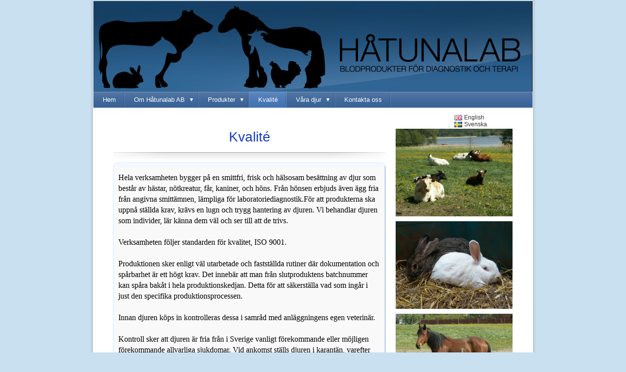

--- FILE ---
content_type: text/html;charset=utf-8
request_url: https://www.hatunalab.com/sv-SE/kvalit%C3%A9-2841915
body_size: 8147
content:
<!DOCTYPE html PUBLIC "-//W3C//DTD XHTML 1.0 Transitional//EN" "http://www.w3.org/TR/xhtml1/DTD/xhtml1-transitional.dtd"><html lang="sv" xml:lang="sv" xmlns="http://www.w3.org/1999/xhtml" class=" h24_page_sub touch-menu-fix js-bundles faux-section-support h24mobile design-19 theme-108" >
<head>
	<meta name="keywords" content="horseblood, Horse blood, Sjuka föl, Plasma, Hästblod, Nötblod, Fårblod, serum, blod, får, häst, nöt, kanin, marsvin, höns, fölplasma, plasma till föl, Hästserum, nötserum, kaninplasma, Defibrinerat blod, råmjölk, Saueblod, storfeblod, hesteblod, saue, strofe, heste, sheepblood, bovine, horse, sheep, rabbit, chicken, plasma for foals," />
	<meta name="description" property="og:description" content="Hela verksamheten bygger på en smittfri, frisk och hälsosam besättning av djur som består av hästar, nötkreatur, får, kaniner, och höns. Från hönsen erbjuds ..." />

	
		
	<title>Kvalité | Hatunalab AB</title>

			<style type="text/css">
			/* h24-icon */
			@font-face {
    font-family: 'h24-icon';
    src: url('/public/css/fonts/h24icon-webfont.eot');
    src: url('/public/css/fonts/h24icon-webfont.eot?#iefix') format('embedded-opentype'),
         url('/public/css/fonts/h24icon-webfont.woff') format('woff'),
         url('/public/css/fonts/h24icon-webfont.ttf') format('truetype'),
         url('/public/css/fonts/h24icon-webfont.svg#h24-iconicon') format('svg');
    font-weight: normal;
    font-style: normal;
} 

/* Use the following CSS code if you want to use data attributes for inserting your icons */
[data-icon]:before {
	font-family: 'h24-icon';
	content: attr(data-icon);
	speak: none;
	font-weight: normal;
	line-height: 1;
	-webkit-font-smoothing: antialiased;
    -moz-osx-font-smoothing: grayscale;
}

.h24_icon_right_space {
	padding-right: 0.5em;
}
.h24_icon_left_space {
    padding-left: 0.5em;
}

.h24_icon_letterpress {
    /*.opacity(85);*/
    opacity: 0.85;
    filter: alpha(opacity=85);
    text-shadow: rgba(255,255,255,0.2) 0 .1em, rgba(0,0,0,0.4) -0.1em -0.1em;
}		</style>
	
		<script type="text/javascript" src="/public/js/jquery/jquery-1.7.2.min.js"></script>

	<link rel="stylesheet" media="screen" type="text/css" href="//d16pu24ux8h2ex.cloudfront.net/css/bundles/H24DLiveMode-0/3527bc1a20cf4ef2e4cf4681b7930dad.h24.gz.css" />
<link rel="stylesheet" media="screen" type="text/css" href="/Page/H24-Combined-CSS?v=145&amp;iv=426&amp;h=41962&amp;ci=2841915" />

<style type="text/css">
.h24-u-documentBackgroundHolder {background-color:#c9e0f0;background-image:none;}</style>





		<style type="text/css">
	.H24-Mobile-DesktopFooter {
		display:block;
	}
	</style>

					<style type="text/css">
		.responsive_header_panel {
			background-color: #121212 !important;
			color: #FFF !important;
		}

		.responsive_header_panel .header_panel_main .mobile-nav {
			background-color: #121212 !important;
		}

		.responsive_menu_action .hamburger_toggle_button_iconbar {
			background-color: #EEE !important;
		}

		.responsive_header_panel .page_title a:link,
		.responsive_header_panel .page_title a:visited {
			color: #FFF !important;
		}

		.h24mobile .responsive_nav_main .menu_level_1 li a,
		.h24mobile .responsive_nav_main .menu_level_1 li a:link,
		.h24mobile .responsive_nav_main .menu_level_1 li a:active,
		.h24mobile .responsive_nav_main .menu_level_1 li a:visited {
			background-color: #1e1e1e !important;
			border-top: 1px solid #383838 !important;
			border-bottom: 0 !important;
			color: #FFF !important;
		}
		.h24mobile .responsive_nav_main li.active > a:link, 
		.h24mobile .responsive_nav_main li.active > a:active,
		.h24mobile .responsive_nav_main li.active > a:visited {
			background-color: #121212 !important;
			color: #FFF !important;
		}

		.h24mobile .responsive_nav_main .menu_level_1 li.menu_submenu_open > a {
			border-top: 1px solid #383838 !important;
			background-color: #121212 !important;
			color: #FFF !important;
		}

		#responsive_flag_nav li a,
		#responsive_flag_nav li a:link,
		#responsive_flag_nav li a:active,
		#responsive_flag_nav li a:visited {
			background-color: #1e1e1e !important;
			border-top: 1px solid #383838 !important;
			border-bottom: 0 !important;
			color: #FFF !important;
		}

		.h24mobile .responsive_header_store_panel {
			background-color: #000000 !important;
		}

		#responsive_menu_icon {
			color: #FFF !important;
		}

	</style>
		<meta name="viewport" content="width=device-width, initial-scale=1.0" />
				<link rel="stylesheet" media="only screen and (max-width: 1023px)" type="text/css" href="//d16pu24ux8h2ex.cloudfront.net/css/bundles/H24MobileMode-0/710578b300f95d4168d83dfcefca172d.h24.gz.css" />		<script type="text/javascript">
		$(function() {
			$h24.mobile.init();
		});
		</script>
		<!-- End of responsive design -->
	


	<!--[if lte IE 7]>
	<script type="text/javascript">
		$(function(){$("#nav li").mouseover(function(){$(this).addClass("hover");}).mouseout(function(){$(this).removeClass("hover");});});
	</script>
	<![endif]-->
	
<meta name="google-site-verification" content="RndutLhTPuOJgk934eyejSTPt_pINKCsTuHKMsZDeUA" />




<style media="print">
	.hidden,#header,#head,.h24_footer,#footer,.h24_bg_image,#h24_webshop,#h24_order_popup,.h24_do_not_print,.alert_message,#h24_jq_tools_gallery,#facebox,#shadowbox_container,#top-menu-wrapper,#leftside,.sf-menu,#h24_simple_top_menu,#menu,#h24_controlPanel, #admin_panel, #add_content_panel, #ap_subMenuHolder,.editing_control_panel, .settings, .h24_minidropdown, .dialog_save_cancel_buttons,#h24_quickstart, #terms, #purchase_dialog, #h24_purchase_manager, .h24_dialog,#sortable_helper, .simplebit_tab, #h24_picnik_container, .visibility_hidden,.pp-FauxSection, .responsive_container{display:none !important;}/*! Non-supported blocks !*/ .h24_galleria_block {display:none !important;}/*! Make content wide !*/ .h24_heading span,.h24_content_container {width:95% !important;}.h24_collection {float:left;padding:10px;margin-bottom:20px;max-width:100% !important;width:auto !important;}.h24_collection_newline {clear:both;}.block_container {margin:0 10px 10px 0;}.h24_block_rss_block .mobile_fluid_width {width:95% !important;}.h24_content_container img {max-width:100% !important;}/*! Reset block height !*/ .block_container {min-height:auto !important;}.sortable {list-style-type:none;}body, .h24_design { background-color:#ffffff !important;;background-image:none !important;font-family:Georgia, Times, serif !important;font-size:11pt;/*!line-height:1.2;!*/ color:#000000 !important;}img {border:0;}p, span, td, th, h1,h2,h3,h4,h5,em,b,strong { color:#000000 !important;}p {margin:0;}li {background-image:none !important;}a:link, a:visited {color:#0059BF;background:transparent;font-weight:bold;text-decoration:underline;}/*! Clearing !*/ .clearer { clear:both; }/*! Simple gallery !*/ div.simple_gallery_content > div {float:left;position:relative;}div.simple_gallery_content  {clear:both;overflow:hidden;width:100%;}/*! Google maps !*/ div.h24_do_print {display:block;}</style>
</head>
<body class="h24-u-documentBackgroundHolder">
<div class="h24-u-documentBackgroundHolder-opacity-color"></div>


<div id="responsive_header_container" class="responsive_container">

<!-- Header panel -->
<div id="responsive_header_panel" class="responsive_header_panel languages_enabled">
	<section class="header_panel_main">
		<div class="header_panel_nav_title">
							<h2 class="page_title">
					<a href="//www.hatunalab.com/">
						Hatunalab AB					</a>
				</h2>
						&nbsp;		</div>
		<nav class="mobile-nav">
			<div class="header_panel_nav_flag">
									<a href="#" id="responsive_language_icon" class="responsive_language_icon">
												<img class="flag" src="/public/css/common/images/flags2.0/flags-iso/shiny/48/SE.png" alt="Svenska" /> 
					</a>
							</div>

						<div class="header_panel_nav_menu">
				<a href="#" id="responsive_menu_icon" class="responsive_menu_action">
					<span class="hamburger_toggle_button_iconbar">&nbsp;</span>
					<span class="hamburger_toggle_button_iconbar">&nbsp;</span>
					<span class="hamburger_toggle_button_iconbar">&nbsp;</span>
				</a>
			</div>
						<div style="clear:both"></div> 
		</nav>
	</section>
	
	<div class="clearer"></div>
</div>


	<div id="responsive_flag_container">
		
<ul id="responsive_flag_nav" class="responsive_flag_nav closed">
					<li class="">
			<a href="/en-GB">
								<img class="flag" src="/public/css/common/images/flags2.0/flags-iso/shiny/48/GB.png" alt="English" /> 
				<span style="">English</span> 
			</a>
		</li>
					<li class="">
			<a href="/sv-SE">
								<img class="flag" src="/public/css/common/images/flags2.0/flags-iso/shiny/48/SE.png" alt="Svenska" /> 
				<span style="">Svenska</span> 
			</a>
		</li>
	</ul>

	</div>


<nav id="responsive_nav_main" class="responsive_nav_main responsive_nav_main_top closed">
	<ul class="menu_level_1">
								<li >
									<a href="/sv-SE/hem-2781480">
						Hem						
											</a>
											</li>
											<li class="menu_submenu_parent">
									<a href="/sv-SE/om-håtunalab-ab-2781492">
						Om Håtunalab AB						
												<span data-icon="&#xC03F;" aria-hidden="true"></span>
											</a>
												<ul class="menu_level_2">
																		<li >
																	<a href="/sv-SE/om-håtunalab-ab/policy-för-personuppgiftsbehandling-39989970">
										Policy för personuppgiftsbehandling																			</a>
																							</li>
																								<li >
																	<a href="/sv-SE/om-håtunalab-ab/affärsidé-6066981">
										Affärsidé																			</a>
																							</li>
																								<li >
																	<a href="/sv-SE/om-håtunalab-ab/styrelse-2841920">
										Styrelse																			</a>
																							</li>
																								<li >
																	<a href="/sv-SE/om-håtunalab-ab/organisations-schema-2841941">
										Organisations schema																			</a>
																							</li>
																								<li >
																	<a href="/sv-SE/om-håtunalab-ab/kvalitetspolicy-32273620">
										Kvalitetspolicy																			</a>
																							</li>
																								<li >
																	<a href="/sv-SE/om-håtunalab-ab/miljöpolicy-32273621">
										Miljöpolicy																			</a>
																							</li>
																								<li >
																	<a href="/sv-SE/om-håtunalab-ab/lediga-tjänster-3213421">
										Lediga tjänster																			</a>
																							</li>
															</ul>
							</li>
											<li class="menu_submenu_parent">
									<a href="/sv-SE/produkter-2781513">
						Produkter						
												<span data-icon="&#xC03F;" aria-hidden="true"></span>
											</a>
												<ul class="menu_level_2">
																		<li class="menu_submenu_parent">
																	<a href="/sv-SE/produkter/plasma-till-föl-2800792">
										Plasma till föl																				<span data-icon="&#xC03F;" aria-hidden="true"></span>
																			</a>
																								<ul class="menu_level_3">
																													<li>
																							<a href="/sv-SE/produkter/plasma-till-föl/bipacksedel-till-plasma-till-föl-7054831">
													Bipacksedel till plasma till föl												</a>
																					</li>
																																							<li>
																							<a href="/sv-SE/produkter/plasma-till-föl/byte-av-plasma-7055013">
													Byte av plasma												</a>
																					</li>
																											</ul>
															</li>
																								<li class="menu_submenu_parent">
																	<a href="/sv-SE/produkter/blod-produkter-2800794">
										Blod produkter																				<span data-icon="&#xC03F;" aria-hidden="true"></span>
																			</a>
																								<ul class="menu_level_3">
																													<li>
																							<a href="/sv-SE/produkter/blod-produkter/yttre-påverkan-av-blodet-32191330">
													Yttre påverkan av blodet												</a>
																					</li>
																											</ul>
															</li>
																								<li >
																	<a href="/sv-SE/produkter/serum-och-plasma-2800797">
										Serum och plasma																			</a>
																							</li>
																								<li >
																	<a href="/sv-SE/produkter/ägg-3007938">
										Ägg																			</a>
																							</li>
																								<li >
																	<a href="/sv-SE/produkter/produkt-lista-4609421">
										Produkt lista																			</a>
																							</li>
															</ul>
							</li>
											<li >
									<a href="/sv-SE/kvalité-2841915">
						Kvalité						
											</a>
											</li>
											<li class="menu_submenu_parent">
									<a href="/sv-SE/våra-djur-6244617">
						Våra djur						
												<span data-icon="&#xC03F;" aria-hidden="true"></span>
											</a>
												<ul class="menu_level_2">
																		<li >
																	<a href="/sv-SE/våra-djur/hästar-6244791">
										Hästar																			</a>
																							</li>
																								<li >
																	<a href="/sv-SE/våra-djur/nöt-6244795">
										Nöt																			</a>
																							</li>
																								<li >
																	<a href="/sv-SE/våra-djur/får-6244797">
										Får																			</a>
																							</li>
																								<li >
																	<a href="/sv-SE/våra-djur/höns-6244801">
										Höns																			</a>
																							</li>
																								<li >
																	<a href="/sv-SE/våra-djur/kaniner-6244807">
										Kaniner																			</a>
																							</li>
															</ul>
							</li>
											<li >
									<a href="/sv-SE/kontakta-oss-2781518">
						Kontakta oss						
											</a>
											</li>
						</ul>
</nav>
<div style="clear: both"></div></div>
<div class="responsive_nav_overlay hidden" id="responsive_nav_overlay"></div>


<div id="fb-root"></div>

<!-- H24Design Template Start -->
	

	<div class="page">
		<div id="wrapper">
			<div class="container clearfix">
				<div id="header">
					<div class="holder">
							<div id="h24_flag_list" style="left: 737.52px; top: 231.04px;">
	
		<div class="h24_flag_list_content">
							<ul id="h24_flag_list_ul" class="h24_flag_holder">
															<li class="h24_padding_left " style="background-image: url(/public/css/common/images/flags/gb.gif);">
																							<a href="/en-GB" style="">
																								<span style="">English</span>
																							</a>
																						</li>
															
														<li class="h24_padding_left current" style="background-image: url(/public/css/common/images/flags/se.gif);">
																								<span style="">Svenska</span>
																						</li>
															
						</ul>
								</div>
	</div>
	

<div class="h24-socialBox-container" style="display:none;" data-section="socialBoxContainer" data-appearance="sidebar_closed" data-active="true" data-linked="no">
																																																																
		</div>

					</div>
					<div class="navigation">
						<ul id="nav" class="fixTouchNav">
																							<li class=" ">
																			<a href="/sv-SE">Hem</a>
																	</li>
																							<li class=" ">
																			<a href="/sv-SE/om-håtunalab-ab-2781492" class="submenu">
											<span class="parent">Om Håtunalab AB</span>
										</a>
										<div class="drop">
											<ul>
																																						<li class="">
																													<a href="/sv-SE/om-håtunalab-ab/policy-för-personuppgiftsbehandling-39989970">Policy för personuppgiftsbehandling</a>
																											</li>
																																						<li class="">
																													<a href="/sv-SE/om-håtunalab-ab/affärsidé-6066981">Affärsidé</a>
																											</li>
																																						<li class="">
																													<a href="/sv-SE/om-håtunalab-ab/styrelse-2841920">Styrelse</a>
																											</li>
																																						<li class="">
																													<a href="/sv-SE/om-håtunalab-ab/organisations-schema-2841941">Organisations schema</a>
																											</li>
																																						<li class="">
																													<a href="/sv-SE/om-håtunalab-ab/kvalitetspolicy-32273620">Kvalitetspolicy</a>
																											</li>
																																						<li class="">
																													<a href="/sv-SE/om-håtunalab-ab/miljöpolicy-32273621">Miljöpolicy</a>
																											</li>
																																						<li class="">
																													<a href="/sv-SE/om-håtunalab-ab/lediga-tjänster-3213421">Lediga tjänster</a>
																											</li>
																							</ul>
										</div>
																	</li>
																							<li class=" ">
																			<a href="/sv-SE/produkter-2781513" class="submenu">
											<span class="parent">Produkter</span>
										</a>
										<div class="drop">
											<ul>
																																						<li class="">
																													<a href="/sv-SE/produkter/plasma-till-föl-2800792" class="submenu">
																<span>Plasma till föl</span>
															</a>
															<div class="drop">
																<ul>
																	<li>
																																			<a href="/sv-SE/produkter/plasma-till-föl/bipacksedel-till-plasma-till-föl-7054831" class="">Bipacksedel till plasma till föl</a>
																																			<a href="/sv-SE/produkter/plasma-till-föl/byte-av-plasma-7055013" class="">Byte av plasma</a>
																																		</li>
																</ul>
															</div>
																											</li>
																																						<li class="">
																													<a href="/sv-SE/produkter/blod-produkter-2800794" class="submenu">
																<span>Blod produkter</span>
															</a>
															<div class="drop">
																<ul>
																	<li>
																																			<a href="/sv-SE/produkter/blod-produkter/yttre-påverkan-av-blodet-32191330" class="">Yttre påverkan av blodet</a>
																																		</li>
																</ul>
															</div>
																											</li>
																																						<li class="">
																													<a href="/sv-SE/produkter/serum-och-plasma-2800797">Serum och plasma</a>
																											</li>
																																						<li class="">
																													<a href="/sv-SE/produkter/ägg-3007938">Ägg</a>
																											</li>
																																						<li class="">
																													<a href="/sv-SE/produkter/produkt-lista-4609421">Produkt lista</a>
																											</li>
																							</ul>
										</div>
																	</li>
																							<li class="active ">
																			<a href="/sv-SE/kvalité-2841915">Kvalité</a>
																	</li>
																							<li class=" ">
																			<a href="/sv-SE/våra-djur-6244617" class="submenu">
											<span class="parent">Våra djur</span>
										</a>
										<div class="drop">
											<ul>
																																						<li class="">
																													<a href="/sv-SE/våra-djur/hästar-6244791">Hästar</a>
																											</li>
																																						<li class="">
																													<a href="/sv-SE/våra-djur/nöt-6244795">Nöt</a>
																											</li>
																																						<li class="">
																													<a href="/sv-SE/våra-djur/får-6244797">Får</a>
																											</li>
																																						<li class="">
																													<a href="/sv-SE/våra-djur/höns-6244801">Höns</a>
																											</li>
																																						<li class="">
																													<a href="/sv-SE/våra-djur/kaniner-6244807">Kaniner</a>
																											</li>
																							</ul>
										</div>
																	</li>
																							<li class=" last">
																			<a href="/sv-SE/kontakta-oss-2781518">Kontakta oss</a>
																	</li>
													</ul>
					</div>
				</div>
				<div id="main">
					<div id="content">
						<div id="h24_content_container" style="width:818px" class="h24_content_container" data-design-layout="[&quot;70.000&quot;,&quot;30.000&quot;]" data-layout-id="5"><div id="collection0" style="width:558px;" class="h24_collection h24_first_collection    " data-collection-index="0">
	
<div id="block_container_59794008" class="block_container h24_block_heading" style="min-height:0px;">
 	<div id="block_59794008">
		<div class="big_heading_block">
												<h1 class="h24_heading h24_heading_center">
						<div id="block_59794008_text_content"  class="h24_heading_center">
							Kvalité						</div>
					</h1>
								
								</div>
	</div>
</div>


<div id="block_container_65046869" class="block_container divider_block" style="min-height:0px;">
	<div id="block_65046869">
		
	<div class="h24_divider_line_18_container h24_divider_width h24_divider_padding" style="overflow: hidden; width: 558px; margin: 0 auto; padding: 5px 0px 5px 0px ;">
			<style type="text/css">
				.h24_divider_line_18_l {
					background:url(/public/css/common/images/dividers/line_18.png) no-repeat scroll left top transparent;
					height: 15px;
					padding-right: 112px;
				}

				.h24_divider_line_18_r {
					background:url(/public/css/common/images/dividers/line_18.png) no-repeat scroll right -34px transparent;
					height: 15px;
				}

				.h24_divider_line_18_m {
					background:url(/public/css/common/images/dividers/line_18.png) repeat-x -17px transparent;
					height: 15px;
					margin-left: 112px;
				}
			</style>
				
		<div class="h24_divider_line_18_r">
		  <div class="h24_divider_line_18_l">
			<div class="h24_divider_line_18_m"></div>
		  </div>
		</div>
		</div>
	<div class="clearer"></div>
	</div>
</div>
<div id="block_container_59794007" class="block_container standard_text_block text_block" style="min-height:0px;margin:0;">
		<div id="block_59794007">
														
	<div class="h24_frame_frame_3 h24_frame_width" style="width: 558px; ">
		<div class="cc_tr_frame_3"><div class="cc_tl_frame_3"></div></div>
		<div class="cc_mr_frame_3">
		  <div class="cc_ml_frame_3">
			<div class="cc_content_frame_3">
				<div class="cc_content_bg_frame_3">
				
					<div class="h24_frame_frame_3_text h24_frame_padding" style="padding: 10px 10px 10px 10px "><div class="text_content" ><p><span style="font-size:16px;">Hela verksamheten bygger på en smittfri, frisk och hälsosam besättning av djur som består av hästar, nötkreatur, får, kaniner,&nbsp;och höns. Från hönsen erbjuds även ägg fria från angivna smittämnen, lämpliga för laboratoriediagnostik.För att produkterna ska uppnå ställda krav, krävs en lugn och trygg hantering av djuren. Vi behandlar djuren som individer, lär känna dem väl och ser till att de trivs.</span></p><p><span style="font-size:16px;">&nbsp;</span></p><p><span style="font-size:16px;">Verksamheten följer standarden för kvalitet, ISO 9001.</span></p><p><span style="font-size:16px;">&nbsp;</span></p><p><span style="font-size:16px;">Produktionen sker enligt väl utarbetade och fastställda rutiner där dokumentation och spårbarhet är ett högt krav. Det innebär att man från slutproduktens batchnummer kan spåra bakåt i hela produktionskedjan. Detta för att säkerställa vad som ingår i just den specifika produktionsprocessen.&nbsp;</span></p><p><span style="font-size:16px;">&nbsp;</span></p><p><span style="font-size:16px;">Innan djuren köps in kontrolleras dessa i samråd med anläggningens egen veterinär.</span></p><p><span style="font-size:16px;">&nbsp;</span></p><p><span style="font-size:16px;">Kontroll sker att djuren är fria från i Sverige vanligt förekommande eller möjligen förekommande allvarliga sjukdomar. Vid ankomst ställs djuren i karantän, varefter förnyad undersökning sker innan de får gå in i den övriga besättningen.</span></p></div></div>
				
					<div class="clearer"></div>
				</div>
			</div>
		  </div>
		</div>
		<div class="cc_br_frame_3"><div class="cc_bl_frame_3"></div></div>
		</div>
					</div>
		<div class="clearer"></div>
</div>


<div id="block_container_59794004" class="block_container presentation_image_block" style="min-height:0px;">
	<div id="block_59794004">
		<div class="h24_normal_text">
			<div class="h24_image_block_align h24_image_block_align_left    " style="width:558px;border-color:;" >
																	<a href="https://dst15js82dk7j.cloudfront.net/41962/80661967-ecUTJ.jpg" class="h24-js-iv" title="">
						<img id="block_img_59794004" style="" class="presentation_image_block_image" src="https://dst15js82dk7j.cloudfront.net/41962/5404099-kmhIM.jpg" srcset="https://h24-original.s3.amazonaws.com/41962/2491536-IHGGy.jpg 727w" alt="" title="" />
					</a>
							</div>
			<span id="block_text_59794004" class="h24_caption h24_image_block_align_left" style="display:none;"></span>
		</div>
	</div>
</div>
</div><div id="collection1" style="width:239px;" class="h24_collection  h24_last_collection   " data-collection-index="1">
<div id="block_container_59794009" class="block_container presentation_image_block" style="min-height:0px;">
	<div id="block_59794009">
		<div class="h24_normal_text">
			<div class="h24_image_block_align h24_image_block_align_left    " style="width:239px;border-color:;" >
																	<a href="https://dst15js82dk7j.cloudfront.net/41962/80661970-qgEfo.jpg" class="h24-js-iv" title="">
						<img id="block_img_59794009" style="" class="presentation_image_block_image" src="https://dst15js82dk7j.cloudfront.net/41962/14989771-R3jW8.jpg" srcset="https://dst15js82dk7j.cloudfront.net/41962/72814738-mnLNR.jpg 478w" alt="" title="" />
					</a>
							</div>
			<span id="block_text_59794009" class="h24_caption h24_image_block_align_left" style="display:none;"></span>
		</div>
	</div>
</div>

<div id="block_container_59794005" class="block_container presentation_image_block" style="min-height:0px;">
	<div id="block_59794005">
		<div class="h24_normal_text">
			<div class="h24_image_block_align h24_image_block_align_left    " style="width:239px;border-color:;" >
																	<a href="https://dst15js82dk7j.cloudfront.net/41962/80661971-M2Z2y.jpg" class="h24-js-iv" title="">
						<img id="block_img_59794005" style="" class="presentation_image_block_image" src="https://dst15js82dk7j.cloudfront.net/41962/5551378-Nvdf2.jpg" srcset="https://dst15js82dk7j.cloudfront.net/41962/72814739-AzemQ.jpg 478w" alt="" title="" />
					</a>
							</div>
			<span id="block_text_59794005" class="h24_caption h24_image_block_align_left" style="display:none;"></span>
		</div>
	</div>
</div>

<div id="block_container_59794010" class="block_container presentation_image_block" style="min-height:0px;">
	<div id="block_59794010">
		<div class="h24_normal_text">
			<div class="h24_image_block_align h24_image_block_align_left    " style="width:239px;border-color:;" >
																	<a href="https://dst15js82dk7j.cloudfront.net/41962/80661972-cnbaT.jpg" class="h24-js-iv" title="">
						<img id="block_img_59794010" style="" class="presentation_image_block_image" src="https://dst15js82dk7j.cloudfront.net/41962/5502833-Yl9fj.jpg" srcset="https://dst15js82dk7j.cloudfront.net/41962/72814740-cciuh.jpg 478w" alt="" title="" />
					</a>
							</div>
			<span id="block_text_59794010" class="h24_caption h24_image_block_align_left" style="display:none;"></span>
		</div>
	</div>
</div>

<div id="block_container_59794006" class="block_container presentation_image_block" style="min-height:0px;">
	<div id="block_59794006">
		<div class="h24_normal_text">
			<div class="h24_image_block_align h24_image_block_align_center    " style="width:239px;border-color:;" >
																	<a href="https://dst15js82dk7j.cloudfront.net/41962/80661973-3hqm2.jpg" class="h24-js-iv" title="">
						<img id="block_img_59794006" style="" class="presentation_image_block_image" src="https://dst15js82dk7j.cloudfront.net/41962/14989693-f7qWF.jpg" srcset="https://dst15js82dk7j.cloudfront.net/41962/72814741-yYqlQ.jpg 478w" alt="" title="" />
					</a>
							</div>
			<span id="block_text_59794006" class="h24_caption h24_image_block_align_center" style="display:none;"></span>
		</div>
	</div>
</div>

<div id="block_container_59794003" class="block_container presentation_image_block" style="min-height:0px;">
	<div id="block_59794003">
		<div class="h24_normal_text">
			<div class="h24_image_block_align h24_image_block_align_left    " style="width:239px;border-color:;" >
																	<a href="https://dst15js82dk7j.cloudfront.net/41962/80661974-Qnk1A.jpg" class="h24-js-iv" title="">
						<img id="block_img_59794003" style="" class="presentation_image_block_image" src="https://dst15js82dk7j.cloudfront.net/41962/5404108-i2tYG.jpg" srcset="https://dst15js82dk7j.cloudfront.net/41962/72814742-AbhYf.jpg 478w" alt="" title="" />
					</a>
							</div>
			<span id="block_text_59794003" class="h24_caption h24_image_block_align_left" style="display:none;"></span>
		</div>
	</div>
</div>
</div><div class="h24_collection_newline h24_last_collection"></div></div>
					</div>
				<div style="clear:both"></div> 
				</div>
			</div>
		</div>
		<div id="footer">
			<div class="container">&nbsp;</div>
				<div id="h24_footer_content" class="h24_footer_content">		Allt material på denna webbsida är skyddat enligt lagen om upphovsrätt.	</div>				<div class="H24-Mobile-DesktopFooter">
		<div class="h24_footer_content">
					
			<br/>
							<p class="h24_mobile_show"><a href="?desktop=1" rel="nofollow">Visa skrivbordsversion</a></p>
					</div>
	</div>

		</div>
	</div><!-- H24Design Template End -->





	<script type="text/javascript" src="//d16pu24ux8h2ex.cloudfront.net/js/bundles/H24DLiveMode/2c7f98b343ab2d0dd631008d77d9c495.gz.js"></script>
<script type="text/javascript" src="/public/js/dynamic-resources.php?hid=41962&amp;vl=sv-SE&amp;l=1&amp;ac=sv-SE&amp;dl=sv-SE"></script>
<script type="text/javascript">
<!--//--><![CDATA[
$(function(){$h24.docReady();});
//]]>
</script>
<!--[if IE 7]><script type="text/javascript">document.getElementsByTagName('html')[0].className += ' ua-ie7';</script><![endif]-->
<!--[if IE 8]><script type="text/javascript">document.getElementsByTagName('html')[0].className += ' ua-ie8';</script><![endif]-->
<!--[if lte IE 8]><script type="text/javascript">document.getElementsByTagName('html')[0].className += ' ua-lte-ie8';</script><![endif]-->
<!--[if IE 9]><script type="text/javascript">document.getElementsByTagName('html')[0].className += ' ua-ie9';</script><![endif]-->
<script type="text/javascript">
<!--//--><![CDATA[

	var $h24 = new h24core({"pageid":7213780,"homepageid":"41962","sessionid":"3531tmtq2spd8aq4a82s02gfpjkq6gj4","editorBrandname":"Hemsida24","pageci":"2841915","design_id":"19","theme_id":"108","navigation_selectors":"#nav","design_revision_id":"3178","overflow_item_selector":"#nav > li","overflow_width":"898","overflowing_menu_allowed":true,"ckeditor_html_enabled":false,"blocks":{"BigHeadingBlock":["59794008"],"DividerBlock":["65046869"],"StandardTextBlock":["59794007"],"PresentationImageBlock":["59794004","59794009","59794005","59794010","59794006","59794003"]},"lang":"sv-SE","imageViewer":"Fancybox","isMobile":true,"hasActiveStore":false}); 
				
	$(function() {
		// Background-attachment equal to fixed is not working so good on mobiles/tablets, so replace with 
		// scroll instead only on body and page faux sections.
		if ($(window).width() <= 1280 && Modernizr.touch)
		{
			// MOBILE TOUCH DEVICE
			
			if ($('body').css('backgroundAttachment') === 'fixed')
			{
				$('body').css('backgroundAttachment', 'scroll');
			}

			$('.pp-FauxSection').each(function() {
				var $this = $(this);

				if ($this.css('backgroundAttachment') === 'fixed')
				{
					$this.css('backgroundAttachment', 'scroll');
				}
			});
		}
	});


//]]>
</script>
<script type="text/javascript">
/* <![CDATA[ */
document.write('<div id="h24_webshop" class="hidden h24_do_not_print"><div id="h24_webshop_wrapper"><div id="h24_webshop_toggle" class="toggle_webshop"><span>Varukorg</span></div><div id="h24_webshop_content"></div><!'+'--[if lte IE 6.5]><iframe></iframe><![endif]--></div></div>');
document.write('<div data-color="#000000" data-opacity="0.3" data-speed="500" class="h24_jqt_simple_overlay h24_do_not_print" id="h24_jq_tools_gallery" ><a class="h24_jqt_prev">Föregående</a><a class="h24_jqt_next">Nästa</a><div class="h24_jqt_info"></div><img class="h24_jqt_progress" src="/public/js/jquery/jquery_tools/flowplayer/loading.gif" alt="Loading..." /></div>');
$(function() {
	var a = new Image(1,1);
	a.src="/public/js/h24ca_ddb.php?hid=41962&referer="+encodeURIComponent(document.referrer)+"&r="+Math.random()*1000000;
});
/* ]]> */
</script>

	<script type="text/javascript">
		$(function() {
			$h24.cookieBar.init();
		});
	</script>


<script type="text/javascript">
$(function() {
		var iframesOnPage = $('iframe').size();

	if (iframesOnPage > 0) {
		setInterval(function() {
			$h24.fauxSections.reposition();
		}, 500);
	}
});
</script>

</body>
	<script type="text/javascript">
				$(function() {
			// Load font awesome dynamically
			(function() {
				var l = document.createElement('link');
				l.rel = 'stylesheet';
				l.href = '//cdnjs.cloudflare.com/ajax/libs/font-awesome/4.7.0/css/font-awesome.min.css';
				var h = document.getElementsByTagName('head')[0];
				h.parentNode.insertBefore(l, h);
			})();
		});
	</script>

					<script type="text/javascript">
		(function($, undefined) {
			$(function() {
				// Only add recaptcha script if any form blocks exists
				if ($('#h24_content_container .form_block').size() > 0) {
					var script = document.createElement("script");
				    script.type = "text/javascript";
				    script.src = "https://www.google.com/recaptcha/api.js?hl=sv";
				    script.defer = true;
				    script.async = true;

				    $("head").append(script);
				}
			});
		})(jQuery);
		</script>
	</html>
